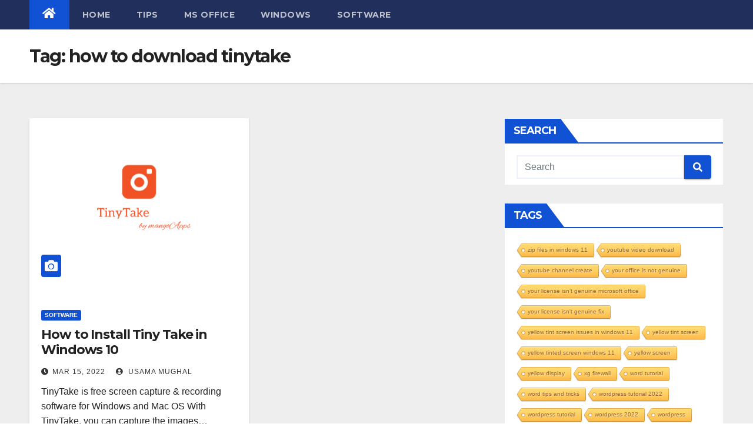

--- FILE ---
content_type: text/html; charset=utf-8
request_url: https://www.google.com/recaptcha/api2/aframe
body_size: 267
content:
<!DOCTYPE HTML><html><head><meta http-equiv="content-type" content="text/html; charset=UTF-8"></head><body><script nonce="YTOQbGd-gBdwmS8XPRltOQ">/** Anti-fraud and anti-abuse applications only. See google.com/recaptcha */ try{var clients={'sodar':'https://pagead2.googlesyndication.com/pagead/sodar?'};window.addEventListener("message",function(a){try{if(a.source===window.parent){var b=JSON.parse(a.data);var c=clients[b['id']];if(c){var d=document.createElement('img');d.src=c+b['params']+'&rc='+(localStorage.getItem("rc::a")?sessionStorage.getItem("rc::b"):"");window.document.body.appendChild(d);sessionStorage.setItem("rc::e",parseInt(sessionStorage.getItem("rc::e")||0)+1);localStorage.setItem("rc::h",'1768399709010');}}}catch(b){}});window.parent.postMessage("_grecaptcha_ready", "*");}catch(b){}</script></body></html>